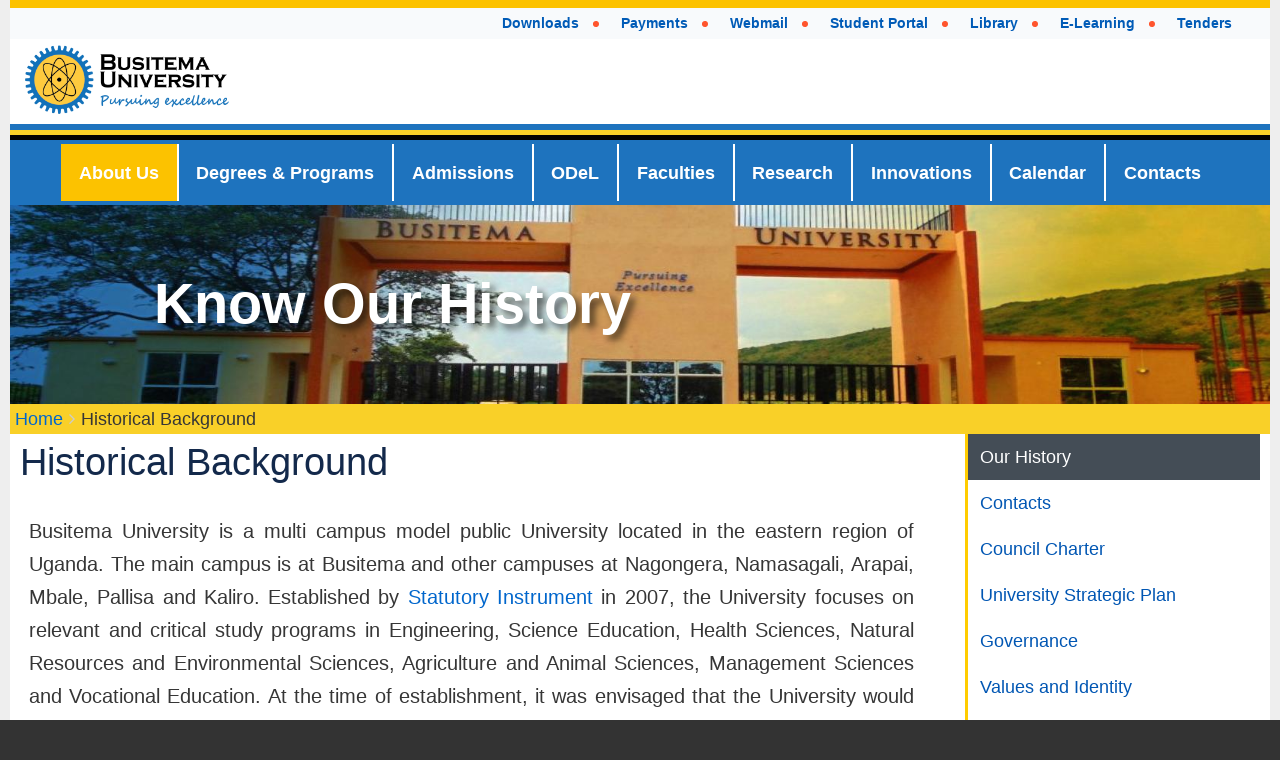

--- FILE ---
content_type: text/html; charset=UTF-8
request_url: https://busitema.ac.ug/about
body_size: 29872
content:
<!DOCTYPE html>
<html lang="en" dir="ltr" prefix="content: http://purl.org/rss/1.0/modules/content/  dc: http://purl.org/dc/terms/  foaf: http://xmlns.com/foaf/0.1/  og: http://ogp.me/ns#  rdfs: http://www.w3.org/2000/01/rdf-schema#  schema: http://schema.org/  sioc: http://rdfs.org/sioc/ns#  sioct: http://rdfs.org/sioc/types#  skos: http://www.w3.org/2004/02/skos/core#  xsd: http://www.w3.org/2001/XMLSchema# " class="no-js adaptivetheme">
  <head>
    
    <meta charset="utf-8" />
<noscript><style>form.antibot * :not(.antibot-message) { display: none !important; }</style>
</noscript><script async src="https://www.googletagmanager.com/gtag/js?id=G-J8MFCGED8E"></script>
<script>window.dataLayer = window.dataLayer || [];function gtag(){dataLayer.push(arguments)};gtag("js", new Date());gtag("set", "developer_id.dMDhkMT", true);gtag("config", "G-J8MFCGED8E", {"groups":"default","link_attribution":true,"page_location":location.pathname + location.search + location.hash});</script>
<meta name="Generator" content="Drupal 10 (https://www.drupal.org)" />
<meta name="MobileOptimized" content="width" />
<meta name="HandheldFriendly" content="true" />
<meta name="viewport" content="width=device-width, initial-scale=1.0" />
<link rel="icon" href="/sites/default/files/favicon_0.png" type="image/png" />

    <link rel="dns-prefetch" href="//cdnjs.cloudflare.com"><title>Historical Background | Busitema University </title>
    <link rel="stylesheet" media="all" href="/sites/default/files/css/css_JcSz3-wx8-YVO3RgUF7PJOQaDGPOO3D2cfGFl3aRD98.css?delta=0&amp;language=en&amp;theme=main_site_theme&amp;include=[base64]" />
<link rel="stylesheet" media="all" href="/sites/default/files/css/css_clWPuKZiCgDO4dUenIVJjpWqns4f-3wV9mtaZK0XzGQ.css?delta=1&amp;language=en&amp;theme=main_site_theme&amp;include=[base64]" />

    <script src="/core/assets/vendor/modernizr/modernizr.min.js?v=3.11.7"></script>

        <!-- Google tag (gtag.js) -->
<script async src="https://www.googletagmanager.com/gtag/js?id=G-J8MFCGED8E"></script>
<script>
  window.dataLayer = window.dataLayer || [];
  function gtag(){dataLayer.push(arguments);}
  gtag('js', new Date());

  gtag('config', 'G-J8MFCGED8E');
</script>
  </head><body  class="layout-type--page-layout user-logged-out path-not-frontpage path-about theme-name--main-site-theme">
        <a href="#block-main-site-theme-content" class="visually-hidden focusable skip-link">Skip to main content</a>
    
      <div class="dialog-off-canvas-main-canvas" data-off-canvas-main-canvas>
    
<div class="page js-layout">
  <div data-at-row="leaderboard" class="l-leaderboard l-row">
  
  <div class="l-pr page__row pr-leaderboard" id="leaderboard">
    <div class="l-rw regions container pr-leaderboard__rw arc--1 hr--1" data-at-regions="">
      <div  data-at-region="1" class="l-r region pr-leaderboard__leaderboard" id="rid-leaderboard"><div id="block-main-site-theme-topnavigation" class="top-navigation l-bl block block-config-provider--superfish block-plugin-id--superfish-top-navigation">
  <div class="block__inner">

    <div class="block__content">
<ul id="superfish-top-navigation" class="menu sf-menu sf-top-navigation sf-horizontal sf-style-white" role="menu" aria-label="Menu">
  

  
  <li id="top-navigation-menu-link-contentbd396be4-a4e6-4be6-80d7-e8939da15810" class="sf-depth-1 sf-no-children sf-first" role="none">
    
          <a href="https://tenders.busitema.ac.ug/" target="_new" title="Points at ebola page in dgsri" class="sf-depth-1 sf-external" role="menuitem">Tenders</a>
    
    
    
    
      </li>


  
  <li id="top-navigation-menu-link-content6abcc913-af83-41de-a57a-509daf5b203c" class="sf-depth-1 sf-no-children" role="none">
    
          <a href="https://lms.busitema.ac.ug/" target="_new" class="sf-depth-1 sf-external" role="menuitem">E-Learning</a>
    
    
    
    
      </li>


  
  <li id="top-navigation-menu-link-content7dd5824f-f10d-4af0-a832-6eef68cbcd7a" class="sf-depth-1 sf-no-children" role="none">
    
          <a href="https://library.busitema.ac.ug/" target="_new" class="sf-depth-1 sf-external" role="menuitem">Library</a>
    
    
    
    
      </li>


  
  <li id="top-navigation-menu-link-content2017884f-ec3f-4368-b8bc-4786f90f0a48" class="sf-depth-1 sf-no-children" role="none">
    
          <a href="https://myportal.busitema.ac.ug/" target="_blank" class="sf-depth-1 sf-external" role="menuitem">Student Portal</a>
    
    
    
    
      </li>


  
  <li id="top-navigation-menu-link-contentce89fbd9-077d-4c08-a665-fde1906471d3" class="sf-depth-1 sf-no-children" role="none">
    
          <a href="https://mail.google.com/a/busitema.ac.ug/" target="_new" class="sf-depth-1 sf-external" role="menuitem">Webmail</a>
    
    
    
    
      </li>


  
  <li id="top-navigation-menu-link-contentc59cedff-c388-440c-bc9b-a977156e9dac" class="sf-depth-1 sf-no-children" role="none">
    
          <a href="https://pay.busitema.ac.ug/" target="_new" class="sf-depth-1 sf-external" role="menuitem">Payments</a>
    
    
    
    
      </li>


  
  <li id="top-navigation-menu-link-contentb9d3f635-6f7d-44c9-aabc-c998140b054b" class="sf-depth-1 sf-no-children sf-last" role="none">
    
          <a href="/downloads" class="sf-depth-1" role="menuitem">Downloads</a>
    
    
    
    
      </li>


</ul>
</div></div>
</div>
</div>
    </div>
  </div>
  
</div>
<div data-at-row="header" class="l-header l-row">
  
  <header class="l-pr page__row pr-header" role="banner" id="masthead">
    <div class="l-rw regions container pr-header__rw arc--1 hr--1" data-at-regions="">
      <div  data-at-region="1" class="l-r region pr-header__header-first" id="rid-header-first"><div id="block-main-site-theme-branding" class="l-bl block block-branding block-config-provider--system block-plugin-id--system-branding-block has-logo">
  <div class="block__inner block-branding__inner">

    <div class="block__content block-branding__content site-branding"><a href="/" title="Home" rel="home" class="site-branding__logo-link"><img src="/sites/default/files/busitema_logo.png" alt="Home" class="site-branding__logo-img" /></a></div></div>
</div>
</div>
    </div>
  </header>
  
</div>
<div data-at-row="navbar" class="l-navbar l-row">
  
  <div class="l-pr page__row pr-navbar" id="navbar">
    <div class="l-rw regions container pr-navbar__rw arc--1 hr--1" data-at-regions="">
      <div  data-at-region="1" data-at-block-count="1" class="l-r region pr-navbar__navbar" id="rid-navbar"><div id="block-main-site-theme-toplogostripes" class="l-bl block block-config-provider--block-content block-plugin-id--block-content-b18957a4-655d-4e34-b14c-54b722b019cc block--type-basic block--view-mode-full">
  <div class="block__inner">

    <div class="block__content"><div class="clearfix text-formatted field field-block-content--body field-formatter-text-default field-name-body field-type-text-with-summary field-label-hidden has-single"><div class="field__items"><div class="field__item"><style type="text/css">.strips-top{
    width: 100%;
    height: 16px;
  }
  .strips-top .blue,
  .strips-top .gold,
  .strips-top .black{
    height: 33.33%;
  }
  .strips-top .blue{
    background-color: #1e73be;
  }
  .strips-top .gold{
    background-color: #f9d028;
  }
  .strips-top .black{
    background-color: #010101;
  }
</style><div class="strips-top"><div class="blue">&nbsp;</div><div class="gold">&nbsp;</div><div class="black">&nbsp;</div></div></div></div>
</div>
</div></div>
</div>
<div id="block-main-site-theme-newnavigation" class="bottom-navigation l-bl block block-config-provider--superfish block-plugin-id--superfish-new-navigation">
  <div class="block__inner">

    <div class="block__content">
<ul id="superfish-new-navigation" class="menu sf-menu sf-new-navigation sf-horizontal sf-style-blue" role="menu" aria-label="Menu">
  

  
  <li id="new-navigation-menu-link-contentce5256c5-b92a-492a-9b28-708fb2a1d4c5" class="active-trail sf-depth-1 sf-no-children sf-first" role="none">
    
          <a href="/about" class="is-active sf-depth-1" role="menuitem">About Us</a>
    
    
    
    
      </li>


  
  <li id="new-navigation-menu-link-content44d7308b-a511-4884-9fd4-3f7d23038e5f" class="sf-depth-1 sf-no-children" role="none">
    
          <a href="https://courses.busitema.ac.ug/" target="_new" class="sf-depth-1 sf-external" role="menuitem">Degrees &amp; Programs</a>
    
    
    
    
      </li>


  
  <li id="new-navigation-menu-link-contentc2319472-68bd-4ce7-91d7-afc5c8afce74" class="sf-depth-1 sf-no-children" role="none">
    
          <a href="/admissions/overview" class="sf-depth-1" role="menuitem">Admissions</a>
    
    
    
    
      </li>


  
  <li id="new-navigation-menu-link-contentf4c2bad3-0836-48fb-a962-83c62bba9fbe" class="sf-depth-1 sf-no-children" role="none">
    
          <a href="/ODeL" class="sf-depth-1" role="menuitem">ODeL</a>
    
    
    
    
      </li>


  
  <li id="new-navigation-menu-link-contentf1a9b458-e9f9-4fd9-893d-2fb4a0b21279" class="sf-depth-1 sf-no-children" role="none">
    
          <a href="/faculties" class="sf-depth-1" role="menuitem">Faculties</a>
    
    
    
    
      </li>


  
  <li id="new-navigation-menu-link-content99e8ecef-f597-43b1-9c9c-c825d4b25fff" class="sf-depth-1 sf-no-children" role="none">
    
          <a href="/research/projects" class="sf-depth-1" role="menuitem">Research</a>
    
    
    
    
      </li>


  
  <li id="new-navigation-menu-link-content814a6985-07c1-4694-bd7b-be7cc6332ed4" class="sf-depth-1 sf-no-children" role="none">
    
          <a href="/innovations" class="sf-depth-1" role="menuitem">Innovations</a>
    
    
    
    
      </li>


  
  <li id="new-navigation-menu-link-contentbfcea22b-d884-4392-8606-80d189dda17f" class="sf-depth-1 sf-no-children" role="none">
    
          <a href="/academics/academic-calendar" target="_blank" class="sf-depth-1" role="menuitem">Calendar</a>
    
    
    
    
      </li>


  
  <li id="new-navigation-menu-link-contente1b7b8df-843c-41ac-a835-445af43c4ab3" class="sf-depth-1 sf-no-children sf-last" role="none">
    
          <a href="/contacts" class="sf-depth-1" role="menuitem">Contacts</a>
    
    
    
    
      </li>


</ul>
</div></div>
</div>
</div>
    </div>
  </div>
  
</div>
<div data-at-row="highlighted" class="l-highlighted l-row">
  
  <div class="l-pr page__row pr-highlighted" id="highlighted">
    <div class="l-rw regions container pr-highlighted__rw arc--1 hr--1" data-at-regions="">
      <div  data-at-region="1" class="l-r region pr-highlighted__highlighted" id="rid-highlighted"><div class="l-bl block--messages" id="system-messages-block" data-drupal-messages><div data-drupal-messages-fallback class="hidden"></div></div></div>
    </div>
  </div>
  
</div>
<div data-at-row="content-prefix" class="l-content-prefix l-row">
  
  <div class="l-pr page__row pr-content-prefix" id="content-prefix">
    <div class="l-rw regions container pr-content-prefix__rw arc--1 hr--1" data-at-regions="">
      <div  data-at-region="1" data-at-block-count="1" class="l-r region pr-content-prefix__content-prefix" id="rid-content-prefix"><div id="block-main-site-theme-aboutbanner" class="content-banner l-bl block block-config-provider--block-content block-plugin-id--block-content-df3c01ff-d51e-424b-90f3-f277281853dd block--type-page-headers-block block--view-mode-full">
  <div class="block__inner">

    <div class="block__content"><div class="field field-block-content--field-front-image field-formatter-image field-name-field-front-image field-type-image field-label-visually_hidden has-single"><h3 class="field__label visually-hidden">Front Image</h3><figure class="field-type-image__figure image-count-1"><div class="field-type-image__item">
        <img loading="lazy" src="/sites/default/files/styles/page_banner_image_style/public/page_header_images/busitema-main-entrance.jpg?itok=iLcv_ffu" width="1650" height="260" alt="image" typeof="foaf:Image" class="image-style-page-banner-image-style" />

</div>
    </figure></div>
<div class="field field-block-content--field-uniform-page-header field-formatter-string field-name-field-uniform-page-header field-type-string field-label-visually_hidden has-single"><h3 class="field__label visually-hidden">Uniform Page Header</h3><div class="field__items"><div class="field__item">Know Our History</div></div>
</div>
</div></div>
</div>
<div role="navigation" aria-labelledby="block-main-site-theme-breadcrumbs-menu" id="block-main-site-theme-breadcrumbs" class="l-bl block block-breadcrumbs block-config-provider--system block-plugin-id--system-breadcrumb-block">
  <div class="block__inner">

    
    <h2 class="visually-hidden block__title block-breadcrumbs__title" id="block-main-site-theme-breadcrumbs-menu"><span>Breadcrumbs</span></h2>
    
      <div class="breadcrumb">
    <nav class="is-responsive is-horizontal" data-at-responsive-list>
      <div class="is-responsive__list">
        <h3 class="visually-hidden breadcrumb__title">You are here:</h3>
        <ol class="breadcrumb__list"><li class="breadcrumb__list-item is-responsive__item"><a href="/" class="breadcrumb__link">Home</a></li><li class="breadcrumb__list-item is-responsive__item"><span class="breadcrumb__link">Historical Background</span></li></ol>
      </div>
    </nav>
  </div></div>
</div>
</div>
    </div>
  </div>
  
</div>
<div data-at-row="main" class="l-main l-row">
  
  <div class="l-pr page__row pr-main regions-multiple" id="main-content">
    <div class="l-rw regions container pr-main__rw arc--2 hr--1-3" data-at-regions="">
      <div  data-at-region="1" data-at-block-count="4" class="l-r region pr-main__content" id="rid-content"><div id="block-main-site-theme-page-title" class="l-bl block block-config-provider--core block-plugin-id--page-title-block">
  <div class="block__inner">

    <div class="block__content">
  <h1 class="page__title">Historical Background</h1>

</div></div>
</div>
<main id="block-main-site-theme-content" class="l-bl block block-main-content" role="main">
  
  <div class="views-element-container element-container-wrapper"><div class="view view-about view-id-about view-display-id-page_1 js-view-dom-id-735f64c95ce9ec463168b2edaadaff740c0b4778bced4a490c322f39e9c03718">
  
    
      <div class="view-header">
      <style type="text/css">#history{
    color: #fff;
    text-decoration: none;
    background-color: #444d56;
  }
</style>
    </div>
      
      <div class="view-content view-rows">
          <div class="views-view-grid horizontal cols-1 clearfix">
            <div class="views-row clearfix row-1">
                  <div class="views-col col-1" style="width: 100%;">
            <div class="views-field views-field-body"><div class="field-content"><p>Busitema University is a multi campus model public University located in the eastern region of Uganda. The main campus is at Busitema and other campuses at Nagongera, Namasagali, Arapai, Mbale, Pallisa and Kaliro. Established by <a href="https://ulii.org/akn/ug/officialGazette/gazette/2007-06-22/31/eng@2007-06-22" target="_blank">Statutory Instrument</a> in 2007, the University focuses on relevant and critical study programs in Engineering, Science Education, Health Sciences, Natural Resources and Environmental Sciences, Agriculture and Animal Sciences, Management Sciences and Vocational Education. At the time of establishment, it was envisaged that the University would improve equitable access to University Education in the country, since the region did not have a public University. The University opened its doors to the first cohort of students on 3rd October 2007.</p><p>Initially, Busitema University started with two operational campuses; Busitema Campus focusing on Engineering and Technology disciplines and Nagongera Campus with a focus on Science and Education. To date, the University has six operational campuses and one study center in Tororo town focusing on short and skill-based training courses. The University has also grown from two faculties and three academic programmes to six faculties and 83<a href="https://courses.busitema.ac.ug/" target="_blank"> academic programmes</a> across various specializations</p></div></div>
          </div>
              </div>
      </div>

    </div>
  
      
          </div>
</div>

  
</main>
</div><div  data-at-region="3" class="l-r region pr-main__sidebar-second" id="rid-sidebar-second"><div id="block-main-site-theme-aboutussidenavigation" class="block-side-navigations l-bl block block-config-provider--block-content block-plugin-id--block-content-e7c429a2-0048-49ff-99a6-20cebfa0c82c block--type-side-navigation block--view-mode-full">
  <div class="block__inner">

    <div class="block__content"><div class="clearfix text-formatted field field-block-content--body field-formatter-text-default field-name-body field-type-text-with-summary field-label-visually_hidden has-single"><h3 class="field__label visually-hidden">Navigation</h3><div class="field__items"><div class="field__item"><div class="side-navigation"><ul><li><a href="/about/" id="history">Our History</a></li><li><a href="/contacts/" id="plan">Contacts</a></li><li><a href="/about/council-charter/" id="link3">Council Charter</a></li><li><a href="/about/strategic-plan/" id="plan">University Strategic Plan</a></li><li><a href="/about/governance" id="governance">Governance</a></li><li><a href="/about/values" id="values">Values and Identity</a></li><li><a href="/about/achievements-and-awards" id="awards">Awards and Achievements</a></li><li><a href="/about/partnerships-and-collaborations" id="partnerships">Partnerships</a></li><li><a href="/about/annual-reports" id="anual-reports">Annual Reports</a></li><li><a href="/news">News &amp; Updates</a></li><li><a href="https://people.busitema.ac.ug" target="new">People</a></li><li><a href="#">Grocery</a></li><li><a href="/about/fund">Busitema Fund (SMC) Limited</a></li><li><a href="/about/buadsa">BUADSA</a></li></ul></div></div></div>
</div>
</div></div>
</div>
</div>
    </div>
  </div>
  
</div>
<div data-at-row="subfeatures" class="l-subfeatures l-row">
  
  <div class="l-pr page__row pr-subfeatures regions-multiple" id="sub-features">
    <div class="l-rw regions container pr-subfeatures__rw arc--4 hr--1-2-3-4" data-at-regions="">
      <div  data-at-region="1" class="l-r region pr-subfeatures__subfeatures-first" id="rid-subfeatures-first"><div id="block-main-site-theme-quicklinks" class="l-bl block block-config-provider--block-content block-plugin-id--block-content-a2a44247-8187-4d38-959d-a1b03a0deb88 has-title block--type-basic block--view-mode-full" role="region" aria-labelledby="block-main-site-theme-quicklinks-title">
  <div class="block__inner">

    <h2  class="block__title" id="block-main-site-theme-quicklinks-title"><span>QUICK LINKS</span></h2><div class="block__content"><div class="clearfix text-formatted field field-block-content--body field-formatter-text-default field-name-body field-type-text-with-summary field-label-hidden has-single"><div class="field__items"><div class="field__item"><style type="text/css">.bottom-links-one ul{
    list-style: none;
    margin-inline-padding: 0;
  }
  .bottom-links-one ul>li>a{
    color: #ffffff;
    font-weight: 500;
    cursor: pointer;
    font-size: 1rem;
    text-decoration: none;
  }
  .bottom-links-one ul>li>a:hover{
    color: #fcc200;
    text-decoration: underline;
  }
</style>
<div class="bottom-links-one">
<ul>
	<li><a href="https://busitema.ac.ug/degrees-and-programmes">Tuition &amp; Payment</a></li>
	<li><a href="https://busitema.ac.ug/faculties">Our Campuses</a></li>
	<li><a href="https://busitema.ac.ug/admissions/overview">Admissions</a></li>
	<li><a href="http://admissions.busitema.ac.ug/">Online Applications</a></li>
	<li><a href="https://busitema.ac.ug/research/">Research &amp; Publications</a></li>
	<li><a href="https://busitema.ac.ug/">TBIIC</a></li>
	<li><a href="https://busitema.ac.ug/">Tenders</a></li>
</ul>
</div>
</div></div>
</div>
</div></div>
</div>
</div><div  data-at-region="2" class="l-r region pr-subfeatures__subfeatures-second" id="rid-subfeatures-second"><div id="block-main-site-theme-contactus" class="l-bl block block-config-provider--block-content block-plugin-id--block-content-741a4bb7-f041-46d3-ab56-aa49f4037b06 has-title block--type-basic block--view-mode-full" role="region" aria-labelledby="block-main-site-theme-contactus-title">
  <div class="block__inner">

    <h2  class="block__title" id="block-main-site-theme-contactus-title"><span>CONTACT US</span></h2><div class="block__content"><div class="clearfix text-formatted field field-block-content--body field-formatter-text-default field-name-body field-type-text-with-summary field-label-hidden has-single"><div class="field__items"><div class="field__item"><style type="text/css">.bottom-links-one ul{
    list-style: none;
    margin-inline-padding: 0;
  }
  .bottom-links-one ul>li{
    color: #ffffff;
    font-weight: 500;
    cursor: pointer;
    font-size: 1rem;
    text-decoration: none;
  }
</style><div class="bottom-links-one"><ul><li>Jinja - Malaba Road</li><li>P.O.BOX 236, Tororo</li><li>Tel, +256454448808</li><li>Email: <a href="mailto:vc.adm@busitema.ac.ug">vc.adm@busitema.ac.ug</a></li><li><a href="/contacts">Contact Details</a></li></ul></div></div></div>
</div>
</div></div>
</div>
</div><div  data-at-region="3" class="l-r region pr-subfeatures__subfeatures-third" id="rid-subfeatures-third"><div id="block-main-site-theme-findmore" class="l-bl block block-config-provider--block-content block-plugin-id--block-content-0515eed5-b969-413b-9ac5-7d747bcafa96 has-title block--type-basic block--view-mode-full" role="region" aria-labelledby="block-main-site-theme-findmore-title">
  <div class="block__inner">

    <h2  class="block__title" id="block-main-site-theme-findmore-title"><span>FIND MORE</span></h2><div class="block__content"><div class="clearfix text-formatted field field-block-content--body field-formatter-text-default field-name-body field-type-text-with-summary field-label-hidden has-single"><div class="field__items"><div class="field__item"><style type="text/css">.bottom-links-one ul{
    list-style: none;
    margin-inline-padding: 0;
  }
  .bottom-links-one ul>li>a{
    color: #ffffff;
    font-weight: 500;
    cursor: pointer;
    font-size: 1rem;
    text-decoration: none;
  }
  .bottom-links-one ul>li>a:hover{
    color: #fcc200;
  }
</style><div class="bottom-links-one"><ul><li><a href="https://news.busitema.ac.ug/" target="new">News</a></li><li><a href="https://busitema.ac.ug/">Document Achieves</a></li><li><a href="https://busitema.ac.ug/">Sports</a></li><li><a href="https://events.busitema.ac.ug">Events</a></li><li><a href="https://busitema.ac.ug/">Gallery</a></li></ul></div></div></div>
</div>
</div></div>
</div>
</div><div  data-at-region="4" class="l-r region pr-subfeatures__subfeatures-fourth" id="rid-subfeatures-fourth"><div id="block-main-site-theme-socialmedia" class="l-bl block block-config-provider--block-content block-plugin-id--block-content-d4d97db8-9e7d-4984-a7a6-a489ebcc1ef6 has-title block--type-basic block--view-mode-full" role="region" aria-labelledby="block-main-site-theme-socialmedia-title">
  <div class="block__inner">

    <h2  class="block__title" id="block-main-site-theme-socialmedia-title"><span>SOCIAL MEDIA</span></h2><div class="block__content"><div class="clearfix text-formatted field field-block-content--body field-formatter-text-default field-name-body field-type-text-with-summary field-label-hidden has-single"><div class="field__items"><div class="field__item"><style type="text/css">.bottom-links-one ul{
    list-style: none;
    margin-inline-padding: 0;
  }
  .bottom-links-one ul>li>a{    
    font-weight: 500;
    cursor: pointer;
    font-size: 1rem;
    text-decoration: none;
  }
  .bottom-links-one ul>li>a:hover{
    color: #fcc200;
  }
  .bottom-links-one .fa{
    border-radius: 50%;
    color: #fff;
    padding-left: 5px;
    padding-top: 4px;
    padding-right: 6px;
    padding-bottom: 3px;
  }
</style>
<div class="bottom-links-one">
<ul>
	<li><a href="http://media.busitema.ac.ug/" target="new"><span class="fa fa-youtube-play">&nbsp;</span> Bu Media</a></li>
	<li><a href="https://www.facebook.com/BusitemaUniversity?mibextid=ZbWKwL" target="new"><span class="fa fa-facebook">&nbsp;</span> Facebook</a></li>
	<li><a href="#"><span class="fa fa-instagram">&nbsp;</span> Instagram</a></li>
	<li><a href="https://twitter.com/BusitemaUni?t=WBCTjZD5KwxZQWf_DN9g5Q&amp;s=09" target="new"><span class="fa fa-twitter">&nbsp;</span> Twitter</a></li>
	<li><a href="https://youtube.com/@busitemauniversity8932" target="new"><span class="fa fa-youtube-play">&nbsp;</span> YouTube</a></li>
</ul>
</div>
</div></div>
</div>
</div></div>
</div>
</div>
    </div>
  </div>
  
</div>
<div data-at-row="footer" class="l-footer l-row">
  
  <footer class="l-pr page__row pr-footer" role="contentinfo" id="footer">
    <div class="l-rw regions container pr-footer__rw arc--1 hr--1" data-at-regions="">
      <div  data-at-region="1" class="l-r region pr-footer__footer" id="rid-footer"><div id="block-main-site-theme-rightsreserved" class="l-bl block block-config-provider--block-content block-plugin-id--block-content-d101854e-1cd7-400f-ac0d-a21133c95e5e block--type-basic block--view-mode-full">
  <div class="block__inner">

    <div class="block__content"><div class="clearfix text-formatted field field-block-content--body field-formatter-text-default field-name-body field-type-text-with-summary field-label-hidden has-single"><div class="field__items"><div class="field__item"><p class="text-align-center">© 2026 Busitema University. All rights reserved.</p></div></div>
</div>
</div></div>
</div>
</div>
    </div>
  </footer>
  
</div>

  <div data-at-row="attribution" class="l-attribution l-row"><div class="l-pr attribution"><div class="l-rw"><a href="//drupal.org/project/at_theme" class="attribution__link" target="_blank">Design by Adaptive Theme</a></div></div></div>
</div>

  </div>

    
    <script type="application/json" data-drupal-selector="drupal-settings-json">{"path":{"baseUrl":"\/","pathPrefix":"","currentPath":"about","currentPathIsAdmin":false,"isFront":false,"currentLanguage":"en"},"pluralDelimiter":"\u0003","suppressDeprecationErrors":true,"google_analytics":{"account":"G-J8MFCGED8E","trackOutbound":true,"trackMailto":true,"trackTel":true,"trackDownload":true,"trackDownloadExtensions":"7z|aac|arc|arj|asf|asx|avi|bin|csv|doc(x|m)?|dot(x|m)?|exe|flv|gif|gz|gzip|hqx|jar|jpe?g|js|mp(2|3|4|e?g)|mov(ie)?|msi|msp|pdf|phps|png|ppt(x|m)?|pot(x|m)?|pps(x|m)?|ppam|sld(x|m)?|thmx|qtm?|ra(m|r)?|sea|sit|tar|tgz|torrent|txt|wav|wma|wmv|wpd|xls(x|m|b)?|xlt(x|m)|xlam|xml|z|zip","trackUrlFragments":true},"main_site_theme":{"at_responsivemenus":{"bp":"all and (min-width: 60.0625em)","default":"ms-slidedown","responsive":"ms-dropmenu","acd":{"acd_load":true,"acd_default":true,"acd_responsive":false,"acd_both":false}},"at_breakpoints":{"at_core_simple_wide":{"breakpoint":"wide","mediaquery":"all and (min-width: 60.0625em)"},"at_core_simple_tablet-isolate":{"breakpoint":"tablet-isolate","mediaquery":"all and (min-width: 45.0625em) and (max-width: 60em)"},"at_core_simple_mobile":{"breakpoint":"mobile","mediaquery":"all and (max-width: 45em)"}}},"superfish":{"superfish-new-navigation":{"id":"superfish-new-navigation","sf":{"animation":{"opacity":"show","height":"show"},"speed":"fast","autoArrows":true,"dropShadows":true},"plugins":{"smallscreen":{"cloneParent":0,"mode":"window_width","title":"Menu"},"supposition":true,"supersubs":true}},"superfish-top-navigation":{"id":"superfish-top-navigation","sf":{"animation":{"opacity":"show","height":"show"},"speed":"fast","autoArrows":true,"dropShadows":true},"plugins":{"smallscreen":{"cloneParent":0,"mode":"window_width"},"supposition":true,"supersubs":true}}},"at_current_theme_name":"main_site_theme","user":{"uid":0,"permissionsHash":"9580f3c9f3fca6f163405a5c6e514d49f626b223c9e23cf7a208c4fca92485fa"}}</script>
<script src="/sites/default/files/js/js_SSj_lOMfj9MSA05PpUC0-mKmEAPElKsg3ut9MmEivzA.js?scope=footer&amp;delta=0&amp;language=en&amp;theme=main_site_theme&amp;include=eJx1jlEKwzAMQy8UliMFNzitWWoHyy3s9st-Nhjtn3hPAlGUas6Z4rE403OYaCDRDztjmEJO7oI7tbMeSKvZ2rmQUn-FVOR_kHYSLZDgEtsc5WYajSrbAvaTPeEY7E2w5W-6YmWz2Z5XWePSY6feUZ1Zr_0n4VhwZ4fNm2L6BmGhdLc"></script>
<script src="https://cdnjs.cloudflare.com/ajax/libs/enquire.js/2.1.6/enquire.min.js"></script>
<script src="/sites/default/files/js/js_O_Mjq6dKahLumHoxeX5ByoydKeeIDgIxbZlbhg9QROc.js?scope=footer&amp;delta=2&amp;language=en&amp;theme=main_site_theme&amp;include=eJx1jlEKwzAMQy8UliMFNzitWWoHyy3s9st-Nhjtn3hPAlGUas6Z4rE403OYaCDRDztjmEJO7oI7tbMeSKvZ2rmQUn-FVOR_kHYSLZDgEtsc5WYajSrbAvaTPeEY7E2w5W-6YmWz2Z5XWePSY6feUZ1Zr_0n4VhwZ4fNm2L6BmGhdLc"></script>
<script src="https://cdnjs.cloudflare.com/ajax/libs/fontfaceobserver/2.1.0/fontfaceobserver.js"></script>
<script src="/sites/default/files/js/js_qJ2rFanCk3i8GnXBOMmcXRHQdPX18HPAw_nPx36ZskI.js?scope=footer&amp;delta=4&amp;language=en&amp;theme=main_site_theme&amp;include=eJx1jlEKwzAMQy8UliMFNzitWWoHyy3s9st-Nhjtn3hPAlGUas6Z4rE403OYaCDRDztjmEJO7oI7tbMeSKvZ2rmQUn-FVOR_kHYSLZDgEtsc5WYajSrbAvaTPeEY7E2w5W-6YmWz2Z5XWePSY6feUZ1Zr_0n4VhwZ4fNm2L6BmGhdLc"></script>

  </body>
</html>
